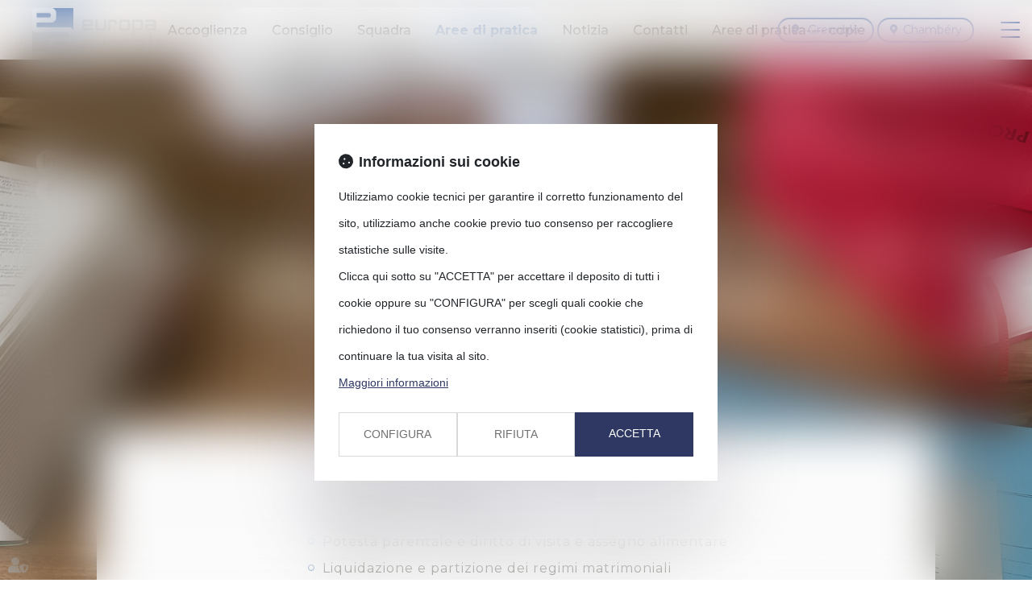

--- FILE ---
content_type: text/html; charset=UTF-8
request_url: https://it.europa-avocats.com/aree-di-pratica/diritto-della-famiglia-e-delle-persone.htm
body_size: 17810
content:
<!DOCTYPE html>
<html lang="it" xmlns:og="http://ogp.me/ns#" prefix="og: http://ogp.me/ns#">
  	<head>
	  	<base href="https://it.europa-avocats.com/">
	  	<title>Europa Avocats</title>
	  	<meta http-equiv="Content-Type" content="text/html;charset=UTF-8" />
		<meta http-equiv="X-UA-Compatible" content="IE=edge" /> <!-- Pour forcer le mode de compatibilité IE - temporaire -->
	  	<meta name="viewport" 	 		content="width=device-width, initial-scale=1.0, maximum-scale=1.0, user-scalable=no" />
		<meta name="description" 		content="" />
		<meta name="keywords" 			content="" />
		<meta name="author" 			content="EUROPA AVOCATS" />
		<meta name="robots" 			content="index,follow" />
		<meta name="rating" 	 		content="general" />
		<meta name="google" 			content="notranslate" />
		<meta name="twitter:card" 		content="summary_large_image">
        		<meta property="og:title" 		content="Europa Avocats" />
		<meta property="og:description" content="" />
		<meta property="og:url" 		content="https://it.europa-avocats.com/aree-di-pratica/diritto-della-famiglia-e-delle-persone.htm" />
		<meta property="og:type" 		content="website" />
		<meta property="og:locale" 		content="it_IT" />
		<meta property="og:site_name"	content="EUROPA AVOCATS" />
				<meta name="google-site-verification" content="Ab1a5TEmaWNLwQWeYM6_zh-OtLTmzGHUpnzoO7QRzEE" />
				<meta name="msvalidate.01" content="7B1A9CEF6875C10141F0349B037CE025" />
				<link rel="canonical" href="https://it.europa-avocats.com/aree-di-pratica/diritto-della-famiglia-e-delle-persone.htm" />
				<link rel="shortcut icon" href="https://it.europa-avocats.com/medias/org-93/site-7851/img/favicone.jpg" />
		<!-- CSS -->
		<link rel="stylesheet" type="text/css" href="//code.jquery.com/ui/1.10.2/themes/smoothness/jquery-ui.min.css" />
		<!-- Début css Bootstrap -->		<link href="https://maxcdn.bootstrapcdn.com/bootstrap/3.1.1/css/bootstrap.min.css" rel="stylesheet" integrity="sha384-7tY7Dc2Q8WQTKGz2Fa0vC4dWQo07N4mJjKvHfIGnxuC4vPqFGFQppd9b3NWpf18/" crossorigin="anonymous" />
		<!-- Fin css Bootstrap -->		<link rel="stylesheet" type="text/css" href="//static.azko.fr/css/font-awesome-4.7.0/css/font-awesome.min.css" />
				<link rel="stylesheet" type="text/css" href="//static.azko.fr/css/font-awesome-5.10.0/css/all.min.css" />
				<link rel="stylesheet" type="text/css" href="https://skins.azko.fr/_COMMUN/_COMMUN-CMS/commun.css?v=20251126-1500_20241014-103348" />
		<!-- <link rel="stylesheet" type="text/css" href="css/common.css?v=20251126-1500_20241014-103348" /> --> <!-- #1431 -->
		<!-- <link rel="stylesheet" type="text/css" href="css/flexbox.css?v=20251126-1500_20241014-103348" /> --> <!-- #1431 -->
		<link rel="stylesheet" type="text/css" href="https://js.fw.azko.fr/jquery/jquery.css?v=20251126-1500_20241014-103348" />
		<!-- Début fichier commun du SASS --><!-- Fin fichier commun du SASS --><!-- Début SECIBONLINEV2-COMMUN-SASS --><!-- Fin SECIBONLINEV2-COMMUN-SASS -->		<link rel="stylesheet" type="text/css" href="//skins.azko.fr/europa-avocats-refonte-2021/europa-avocats-refonte-2021.css?v=20251126-1500_20241014-103348" />
		<!-- DEBUT Google optimize - extrait anti clignotement -->
		<style>.async-hide { opacity: 0 !important} </style>
		<!-- FIN Google optimize - extrait anti clignotement --><!-- Gestion des lazy loading -->
		<script type="text/javascript">
			// Lazy loading des images : force le chargement des images "lazy" qui sont visibles dans le viewport, en les passant en "eager"
			document.addEventListener("DOMContentLoaded", () => {
				console.log("> DOMContentLoaded");
				const nWinH = window.innerHeight;
				const oLogs = { 'eager':[], 'lazy': [] };
				document.querySelectorAll("img").forEach(oImg => {
					if(oImg.getAttribute('loading') === 'lazy'){
						if (oImg.getBoundingClientRect().top < nWinH
                            && typeof oImg.checkVisibility === 'function'
                            && oImg.checkVisibility({ opacityProperty: true, visibilityProperty: true })
                        ) {
							oImg.setAttribute("loading", "eager");
						}
					}
					oLogs[oImg.getAttribute('loading') === 'lazy' ? 'lazy' : 'eager'].push(oImg.src);
				});
				console.log("> Lazy loading check :", oLogs);
			});
		</script>
		<!-- librairies jQuery de sdFW  -->
        <!--
		<script type="text/javascript" 				 src="https://js.fw.azko.fr/jquery/jquery-1.11.0.min.js?v=20251126-1500_20241014-103348"	></script>
		-->
        <script type="text/javascript"               src="https://code.jquery.com/jquery-1.11.0.min.js" integrity="sha256-spTpc4lvj4dOkKjrGokIrHkJgNA0xMS98Pw9N7ir9oI=" crossorigin="anonymous"></script>
		<!--
		<script type="text/javascript" async="async" src="https://js.fw.azko.fr/jquery/jquery.json-2.2.min.js?v=20251126-1500_20241014-103348"	></script>
		-->
		<script type="text/javascript" async="async" src="https://js.fw.azko.fr/jquery/jquery.sdnotify.js?v=20251126-1500_20241014-103348"     ></script>
		<!--
	    <script type="text/javascript" async="async" src="https://js.fw.azko.fr/jquery/jquery.ajaxprogress.min.js?v=20251126-1500_20241014-103348"	></script>
		<script type="text/javascript" async="async" src="https://js.fw.azko.fr/jquery/jquery.nanoscroller.min.js?v=20251126-1500_20241014-103348"	></script>
	    <script type="text/javascript" async="async" src="https://js.fw.azko.fr/jquery/jquery.ui.datepicker-fr.min.js?v=20251126-1500_20241014-103348"			></script>
		<script type="text/javascript" async="async" src="https://js.fw.azko.fr/jquery/jquery.carouFredSel-6.2.0-packed.js?v=20251126-1500_20241014-103348"></script>
	     -->
		<!-- jQuery-ui --><!-- on le charge qd meme "à l'ancienne" pour limiter les effets de bord le temps que le correctif issue #1228 et #1293 soit appliqué dans les contents JS -->
		<!-- <script type="text/javascript" src="//code.jquery.com/ui/1.10.2/jquery-ui.min.js" integrity="sha256-FgiaQnQazF/QCrF9qSvpRY6PACn9ZF8VnlgqfqD1LsE=" crossorigin="anonymous"></script> -->
		<script type="text/javascript">
			const oCmsFront = { };
			// Fonction de chargement différé de certains scripts JS après chargement de jQuery
			oCmsFront.loadScript = function(sName, sUrl, sIntegrityHash){
				const script = document.createElement('script');
				script.setAttribute("src", sUrl)
				if(sIntegrityHash != ''){
					script.setAttribute("integrity", sIntegrityHash)
					script.setAttribute("crossorigin", "anonymous")
				}
				script.onload = function(){
					// On déclenche un event custom lorsque la ressource en question est chargée.
					// Ecoutable via, par exemple : document.addEventListener('loadscript.gmap3', function(){ ... });
					console.log('> '+sName+' loaded after jquery | CUSTOM EVENT : "loadscript.' + sName + '" | LISTEN WITH : document.addEventListener(\'loadscript.' + sName + '\', function(){ ... });');
					const event = new CustomEvent('loadscript.' + sName);
					document.dispatchEvent(event);
				};
				document.head.appendChild(script);
			};
			// Chargement différé de certains scripts JS après chargement de jQuery
			$(window).load(function(){
				// Chargement différé de jquery-json et jquery-ui pour éviter erreurs JS UNCAUGHT si jquery pas encore chargé
                oCmsFront.loadScript('jquery-json','https://js.fw.azko.fr/jquery/jquery.json-2.2.min.js?v=20251126-1500_20241014-103348','');
                oCmsFront.loadScript('jquery-ui','//code.jquery.com/ui/1.10.2/jquery-ui.min.js','sha256-FgiaQnQazF/QCrF9qSvpRY6PACn9ZF8VnlgqfqD1LsE=');
                                oCmsFront.loadScript('jquery-select2','//cdnjs.cloudflare.com/ajax/libs/select2/4.0.4/js/select2.min.js','sha256-OphUEk5ASNjOp2E8I46x+Gb0d7K+2CNKX4YbY9skKts=');
                                oCmsFront.loadScript('gmap3', 'https://cdnjs.cloudflare.com/ajax/libs/gmap3/7.2.0/gmap3.min.js', 'sha512-MTgIRfLaj1GE5BFq9AhjY6MjHdg8YcHboj6gZzwYhMnfG8XzR0v75ZRI3kdnEIGF2Rrh+v4xfrz1MtrnZbJdhA==');
                				oCmsFront.loadScript('bootstrap', 'https://maxcdn.bootstrapcdn.com/bootstrap/3.1.1/js/bootstrap.min.js', 'sha384-oFMgcGzKX7GaHtF4hx14KbxdsGjyfHK6m1comHjI1FH6g4m6qYre+4cnZbwaYbHD');
				oCmsFront.loadScript('bootstrap-hover-dropdown', 'js/bootstrap-hover-dropdown/twitter-bootstrap-hover-dropdown.min.js', '');
		});
            			document.addEventListener('loadscript.jquery-select2', function(){
				oCmsFront.loadScript('jquery-select2-i18n-fr','https://cdnjs.cloudflare.com/ajax/libs/select2/4.0.4/js/i18n/fr.js','sha256-PWEhvg6LCeKcEKv89K7p8vQ84y+N0Gu/VI02mQeytKU=');
			});
            
		</script>
		<!-- librairies JS de sdFW  -->
        <script type="text/javascript" async="async" src="https://js.fw.azko.fr/main-framework.min.js?v=20251126-1500_20241014-103348"	></script>
        <!-- #2505 on passe tous les JS du framework dans main-framework(.min).js pour réduire le nombre de requêtes HTTP -->
        <!--
		<script type="text/javascript" async="async" src="https://js.fw.azko.fr/output.min.js?v=20251126-1500_20241014-103348"	></script>
		<script type="text/javascript" async="async" src="https://js.fw.azko.fr/std.min.js?v=20251126-1500_20241014-103348"	></script>
		<script type="text/javascript" async="async" src="https://js.fw.azko.fr/url.min.js?v=20251126-1500_20241014-103348"	></script>
		<script type="text/javascript" async="async" src="https://js.fw.azko.fr/i18n.min.js?v=20251126-1500_20241014-103348"	></script>
		<script type="text/javascript" async="async" src="https://js.fw.azko.fr/message.min.js?v=20251126-1500_20241014-103348"></script>
		<script type="text/javascript" async="async" src="https://js.fw.azko.fr/notice.js?v=20251126-1500_20241014-103348"></script>
		-->
		<!-- <script type="text/javascript" async="async" src="https://js.fw.azko.fr/popin.min.js?v=20251126-1500_20241014-103348"	></script> -->
		<!-- jQuery chosen
		<link rel="stylesheet" href="https://cdnjs.cloudflare.com/ajax/libs/chosen/1.8.2/chosen.css" integrity="sha256-BYW+WlDNS6xAmFEnAv5rvID8wNE7vh9i1LU6Qk4HJ3w=" crossorigin="anonymous" />
		<script src="https://cdnjs.cloudflare.com/ajax/libs/chosen/1.8.2/chosen.jquery.min.js" integrity="sha256-j9yXOqKOlGKkAerTz/6KCllekmWP3Kt3a7sBvMK8IGI=" crossorigin="anonymous"></script>
		-->
		<!-- jQuery select2 -->		<link rel="stylesheet" href="https://cdnjs.cloudflare.com/ajax/libs/select2/4.0.4/css/select2.min.css" integrity="sha256-xJOZHfpxLR/uhh1BwYFS5fhmOAdIRQaiOul5F/b7v3s=" crossorigin="anonymous" />
        
<!--		<script src="https://cdnjs.cloudflare.com/ajax/libs/select2/4.0.4/js/select2.min.js" integrity="sha256-OphUEk5ASNjOp2E8I46x+Gb0d7K+2CNKX4YbY9skKts=" crossorigin="anonymous"></script> -->
<!--		<script src="https://cdnjs.cloudflare.com/ajax/libs/select2/4.0.4/js/i18n/fr.js" integrity="sha256-PWEhvg6LCeKcEKv89K7p8vQ84y+N0Gu/VI02mQeytKU=" crossorigin="anonymous"></script> -->
		<!-- lightslider diaporama -->
		<!--
		<link rel="stylesheet" href="https://cdnjs.cloudflare.com/ajax/libs/lightslider/1.1.6/css/lightslider.min.css" integrity="sha256-ev+XS9lVA6/6vEe/p9pncQjsHB6g9UtAZYFLNViXxAA=" crossorigin="anonymous" />
		<script src="https://cdnjs.cloudflare.com/ajax/libs/lightslider/1.1.6/js/lightslider.min.js" integrity="sha256-nHmCK+HOPMPezzS3ky9VKznMWH4sW4keT8HrMaDNbYo=" crossorigin="anonymous"></script>
		-->
		<!-- slick diaporama -->		<link rel="stylesheet" href="https://cdnjs.cloudflare.com/ajax/libs/slick-carousel/1.9.0/slick.min.css" integrity="sha256-UK1EiopXIL+KVhfbFa8xrmAWPeBjMVdvYMYkTAEv/HI=" crossorigin="anonymous" />
		<link rel="stylesheet" href="https://cdnjs.cloudflare.com/ajax/libs/slick-carousel/1.9.0/slick-theme.min.css" integrity="sha256-4hqlsNP9KM6+2eA8VUT0kk4RsMRTeS7QGHIM+MZ5sLY=" crossorigin="anonymous" />
		<script src="https://cdnjs.cloudflare.com/ajax/libs/slick-carousel/1.9.0/slick.min.js" integrity="sha256-NXRS8qVcmZ3dOv3LziwznUHPegFhPZ1F/4inU7uC8h0=" crossorigin="anonymous"></script>
		<!-- Googlemaps -->
		<script type="text/javascript" src="https://maps.googleapis.com/maps/api/js?libraries=places&amp;key=AIzaSyC-QYahvLeHNT1z5Ia3AyZYrxhbFJvuNaA&amp;language=it"></script>
		<!--
		<script src="https://cdnjs.cloudflare.com/ajax/libs/gmap3/7.2.0/gmap3.min.js" integrity="sha512-MTgIRfLaj1GE5BFq9AhjY6MjHdg8YcHboj6gZzwYhMnfG8XzR0v75ZRI3kdnEIGF2Rrh+v4xfrz1MtrnZbJdhA==" crossorigin="anonymous" referrerpolicy="no-referrer"></script>
		-->
        		<script type="text/javascript">
			document.addEventListener('loadscript.gmap3', function(){
				if(typeof($.gmap3) !== "undefined"){
					$.gmap3({
						key: 'AIzaSyC-QYahvLeHNT1z5Ia3AyZYrxhbFJvuNaA'
					});
				}
			});
		</script>
        		<!--
		<script type="text/javascript" async="async" src="js/gmap3.js.minjs?v=20251126-1500_20241014-103348"	></script>
		-->
		<!-- Modules JS -->
		<script type="text/javascript"               src="js/main.js.minjs?v=20251126-1500_20241014-103348"	></script>
		<!-- <script type="text/javascript"               src="js/main.js?v=20251126-1500_20241014-103348"	></script> -->
		<script type="text/javascript" async="async" src="js/espaceprive.js.minjs?v=20251126-1500_20241014-103348"	></script>
		<!-- <script type="text/javascript" async="async" src="js/espaceprive.js?v=20251126-1500_20241014-103348"	></script> -->
		<script type="text/javascript" async="async" src="js/carte.js.minjs?v=20251126-1500_20241014-103348"	></script>
		        <script type="application/ld+json">
            {
    "@context": "https://schema.org",
    "@type": "LegalService",
    "serviceType": "Avocat",
    "name": "EUROPA AVOCATS",
    "url": "https://it.europa-avocats.com",
    "openingHours": "Mo-Fr 09:00-18:00",
    "sameAs": [
        "https://www.facebook.com/Europa-Avocats-371850446654488",
        "https://www.linkedin.com/company/europa-avocats/?originalSubdomain=fr"
    ],
    "address": {
        "@type": "PostalAddress",
        "addressLocality": "GRENOBLE",
        "postalCode": "38000",
        "streetAddress": "1 Place Firmin Gautier"
    },
    "telephone": "04 38 12 44 80 ",
    "geo": {
        "@type": "GeoCoordinates",
        "latitude": 45.190474799999997,
        "longitude": 5.7121551000000004
    }
}        </script>
				<script type="application/ld+json">
            {
    "@context": "https://schema.org",
    "@type": "BreadcrumbList",
    "itemListElement": [
        {
            "@type": "ListItem",
            "position": 1,
            "name": "Accoglienza",
            "item": "https://it.europa-avocats.com"
        },
        {
            "@type": "ListItem",
            "position": 2,
            "name": "Aree di pratica",
            "item": "https://it.europa-avocats.com/aree-di-pratica.htm"
        },
        {
            "@type": "ListItem",
            "position": 3,
            "name": "Diritto della famiglia e delle persone",
            "item": "https://it.europa-avocats.com/aree-di-pratica/diritto-della-famiglia-e-delle-persone.htm"
        }
    ]
}        </script>
		<!-- Twitter --><!-- Analytics -->
		<script type="text/javascript">
						var initGoogleAnalyticsTracker = function() {
				let b = document.getElementsByTagName('script')[0];
				let a = document.createElement('script');
				a.type='text/javascript'; a.async=true;
				a.src='https://www.googletagmanager.com/gtag/js?id=UA-68535994-43';
				b.parentNode.insertBefore(a, b);
				gtag('js', new Date());
				gtag('config', 'UA-68535994-43', { 'anonymize_ip': true });
			};
			window.dataLayer = window.dataLayer || [];
			function gtag(){dataLayer.push(arguments);}
					</script>
		<!-- GA4 -->
		<script type="text/javascript">
						var initGA4Tracker = function() { };
					</script>
		<!-- CONSENT AXEPTIO DEBUT --><!-- CONSENT AXEPTIO  FIN --><!-- CONSENT COOKIE YES DEBUT --><!-- CONSENT COOKIE YES  FIN --><!-- Google Tag Manager -->
        <script type="text/javascript">
			var initGoogleTagManagerTracker = function() {
		        			};
        </script>
			</head>
  	<body class=" bodysiteid_7851 bodypageid_135 pageDefaut ">
        
		<!-- Skin EUROPAS AVOCATS -->
<header>
	<a href="https://it.europa-avocats.com/" class="logo" title="EUROPA AVOCATS"><img src="//skins.azko.fr/europa-avocats-refonte-2021/img/logo-europa-color.png" /></a>
	<a href="https://it.europa-avocats.com/" class="logoAcc" title="EUROPA AVOCATS"><img src="//skins.azko.fr/europa-avocats-refonte-2021/img/logo-europa-blanc.png" /></a>
	<!-- MENU MIS EN AVANT EN HAUT CENTRER PAGE ACCUEIL-->
	<div class="content content_sousmenu contentid_535_1768729962696cad6a40176578196131 menuCenter"  >
    <div class="texte texte_sousmenu " data_class="2" >
                <div class="richtext " data_class="3" ></div>
        <a class="lien_sousmenu_startpage " data_class="1" href="" title=""></a>
                <ul  ><li class="menuBtnPage39  "><a class="" href="/"  title="Accoglienza"><span class="sous-menu-label">Accoglienza</span></a></li><li class="menuBtnPage43  "><a class="" href="consiglio.htm"  title="Consiglio"><span class="sous-menu-label">Consiglio</span></a></li><li class="menuBtnPage47  "><a class="" href="squadra.htm"  title="Squadra"><span class="sous-menu-label">Squadra</span></a></li><li class="menuBtnPage51  active"><a class="" href="aree-di-pratica.htm"  title="Aree di pratica"><span class="sous-menu-label">Aree di pratica</span></a><ul  ><li class="menuBtnPage95  "><a class="" href="aree-di-pratica/diritto-amministrativo.htm"  title="Diritto amministrativo"><span class="sous-menu-label">Diritto amministrativo</span></a></li><li class="menuBtnPage99  "><a class="" href="aree-di-pratica/diritto-delle-assicurazioni-e-della-previdenza.htm"  title="Diritto delle assicurazioni e della previdenza"><span class="sous-menu-label">Diritto delle assicurazioni e della previdenza</span></a></li><li class="menuBtnPage103  "><a class="" href="aree-di-pratica/diritto-bancario.htm"  title="Diritto bancario"><span class="sous-menu-label">Diritto bancario</span></a></li><li class="menuBtnPage107  "><a class="" href="aree-di-pratica/diritto-immobiliare-e-affitto.htm"  title="Diritto immobiliare e affitto"><span class="sous-menu-label">Diritto immobiliare e affitto</span></a></li><li class="menuBtnPage135  active"><a class="" href="aree-di-pratica/diritto-della-famiglia-e-delle-persone.htm"  title="Diritto della famiglia e delle persone"><span class="sous-menu-label">Diritto della famiglia e delle persone</span></a></li><li class="menuBtnPage139  "><a class="" href="aree-di-pratica/diritto-commerciale.htm"  title="Diritto commerciale"><span class="sous-menu-label">Diritto commerciale</span></a></li><li class="menuBtnPage143  "><a class="" href="aree-di-pratica/diritto-del-consumo.htm"  title="Diritto del consumo"><span class="sous-menu-label">Diritto del consumo</span></a></li><li class="menuBtnPage147  "><a class="" href="aree-di-pratica/diritto-delle-costruzioni.htm"  title="Diritto delle costruzioni"><span class="sous-menu-label">Diritto delle costruzioni</span></a></li><li class="menuBtnPage151  "><a class="" href="aree-di-pratica/diritto-dellesecuzione-pignoramento-sequestro-vendita-allasta.htm"  title="Diritto dell’esecuzione, pignoramento, sequestro, vendità all’asta"><span class="sous-menu-label">Diritto dell’esecuzione, pignoramento, sequestro, vendità all’asta</span></a></li><li class="menuBtnPage155  "><a class="" href="aree-di-pratica/diritto-penale-e-diritto-penale-degli-affari.htm"  title="Diritto penale e Diritto penale degli affari"><span class="sous-menu-label">Diritto penale e Diritto penale degli affari</span></a></li><li class="menuBtnPage159  "><a class="" href="aree-di-pratica/diritto-fallimentare.htm"  title="Diritto fallimentare"><span class="sous-menu-label">Diritto fallimentare</span></a></li><li class="menuBtnPage163  "><a class="" href="aree-di-pratica/diritto-della-protezione-e-della-previdenza-sociale.htm"  title="Diritto della protezione e della previdenza sociale"><span class="sous-menu-label">Diritto della protezione e della previdenza sociale</span></a></li><li class="menuBtnPage167  "><a class="" href="aree-di-pratica/diritto-della-responsabilita-e-del-risarcimento-dei-danni-corporali.htm"  title="Diritto della responsabilità e del risarcimento dei danni corporali"><span class="sous-menu-label">Diritto della responsabilità e del risarcimento dei danni corporali</span></a></li><li class="menuBtnPage171  "><a class="" href="aree-di-pratica/diritto-delle-societa.htm"  title="Diritto delle società"><span class="sous-menu-label">Diritto delle società</span></a></li><li class="menuBtnPage175  "><a class="" href="aree-di-pratica/diritto-del-lavoro.htm"  title="Diritto del lavoro"><span class="sous-menu-label">Diritto del lavoro</span></a></li></ul></li><li class="menuBtnPage59 hidden "><a class="" href="competenze.htm"  title="Competenze"><span class="sous-menu-label">Competenze</span></a></li><li class="menuBtnPage63  "><a class="" href="notizia.htm"  title="Notizia"><span class="sous-menu-label">Notizia</span></a></li><li class="menuBtnPage67 btnTop  "><a class="" href="contatti.htm"  title="Contatti"><span class="sous-menu-label">Contatti</span></a></li><li class="menuBtnPage325  "><a class="" href="aree-di-pratica-p325.htm"  title="Aree di pratica"><span class="sous-menu-label">Aree di pratica---- copie</span></a></li><li class="menuBtnPage71 hidden "><a class="" href="politica-sui-cookie.htm"  title="Politica sui cookie"><span class="sous-menu-label">Politica sui cookie</span></a></li><li class="menuBtnPage75 hidden "><a class="" href="privacy-policy.htm"  title="Privacy Policy"><span class="sous-menu-label">Privacy Policy</span></a></li><li class="menuBtnPage79 hidden "><a class="" href="informazioni-legali.htm"  title="Informazioni legali"><span class="sous-menu-label">Informazioni legali</span></a></li><li class="menuBtnPage83 hidden "><a class="" href="mappa-del-sito.htm"  title="Mappa del sito"><span class="sous-menu-label">Mappa del sito</span></a></li></ul>            </div>
            <div class="">
            
        </div>
        </div>
	<div class="rsMenu">
		<div class="services btnSizeZero servicesDefault">
			<ul class="menuServices menuV">
				<li class="localisation"><a href="https://goo.gl/maps/qsw8Wp2eXgjT2tSB8" target="_blank" title="Nous localiser" class="btnService_localisation"><span>Grenoble</span></a></li>
				<li class="localisation"><a href="https://goo.gl/maps/eFP4vsrpp3kfeRRRA" target="_blank" title="Nous localiser" class="btnService_localisation"><span>Chambéry</span></a></li>
			</ul>
		</div>
		<div class="Menu">
			<!-- Menu -->
			<nav class="navbar navbar-default" role="navigation">
				<div>
					<!-- Menu small-device -->
					<div class="navbar-header visible-xs hidden-sm">
						<button type="button" class="navbar-toggle" data-toggle="collapse" data-target="#mainMenu">
						<span class="sr-only">Ouvrir le menu</span>
						<span class="icon-bar"></span><span class="icon-bar"></span><span class="icon-bar"></span>
						</button>
						<a class="navbar-brand">Menu</a>
					</div>
					<!-- Menu large-device -->
					<div class="collapse navbar-collapse" id="mainMenu">
						<ul class="menu-principal niveau-0"><li class=" menuBtnPage39  "><a class="navigate " href="/"  title="Accoglienza">Accoglienza</a><a class="clickable " href="/"  onclick="return false;" title="Accoglienza">Accoglienza</a><a class="non-clickable " href="/"  onclick="return false;" title="Accoglienza">Accoglienza</a></li><li class=" menuBtnPage43  "><a class="navigate " href="consiglio.htm"  title="Consiglio">Consiglio</a><a class="clickable " href="consiglio.htm"  onclick="return false;" title="Consiglio">Consiglio</a><a class="non-clickable " href="consiglio.htm"  onclick="return false;" title="Consiglio">Consiglio</a></li><li class=" menuBtnPage47  "><a class="navigate " href="squadra.htm"  title="Squadra">Squadra</a><a class="clickable " href="squadra.htm"  onclick="return false;" title="Squadra">Squadra</a><a class="non-clickable " href="squadra.htm"  onclick="return false;" title="Squadra">Squadra</a></li><li class="has-submenu menuBtnPage51  active"><a class="navigate " href="aree-di-pratica.htm"  title="Aree di pratica">Aree di pratica</a><a class="clickable " href="aree-di-pratica.htm"  onclick="return false;" title="Aree di pratica">Aree di pratica</a><a class="non-clickable " href="aree-di-pratica.htm"  onclick="return false;" title="Aree di pratica">Aree di pratica</a><ul class="menu-dropdown niveau-1"><li class=" menuBtnPage95  "><a class="navigate " href="aree-di-pratica/diritto-amministrativo.htm"  title="Diritto amministrativo">Diritto amministrativo</a><a class="clickable " href="aree-di-pratica/diritto-amministrativo.htm"  onclick="return false;" title="Diritto amministrativo">Diritto amministrativo</a><a class="non-clickable " href="aree-di-pratica/diritto-amministrativo.htm"  onclick="return false;" title="Diritto amministrativo">Diritto amministrativo</a></li><li class=" menuBtnPage99  "><a class="navigate " href="aree-di-pratica/diritto-delle-assicurazioni-e-della-previdenza.htm"  title="Diritto delle assicurazioni e della previdenza">Diritto delle assicurazioni e della previdenza</a><a class="clickable " href="aree-di-pratica/diritto-delle-assicurazioni-e-della-previdenza.htm"  onclick="return false;" title="Diritto delle assicurazioni e della previdenza">Diritto delle assicurazioni e della previdenza</a><a class="non-clickable " href="aree-di-pratica/diritto-delle-assicurazioni-e-della-previdenza.htm"  onclick="return false;" title="Diritto delle assicurazioni e della previdenza">Diritto delle assicurazioni e della previdenza</a></li><li class=" menuBtnPage103  "><a class="navigate " href="aree-di-pratica/diritto-bancario.htm"  title="Diritto bancario">Diritto bancario</a><a class="clickable " href="aree-di-pratica/diritto-bancario.htm"  onclick="return false;" title="Diritto bancario">Diritto bancario</a><a class="non-clickable " href="aree-di-pratica/diritto-bancario.htm"  onclick="return false;" title="Diritto bancario">Diritto bancario</a></li><li class=" menuBtnPage107  "><a class="navigate " href="aree-di-pratica/diritto-immobiliare-e-affitto.htm"  title="Diritto immobiliare e affitto">Diritto immobiliare e affitto</a><a class="clickable " href="aree-di-pratica/diritto-immobiliare-e-affitto.htm"  onclick="return false;" title="Diritto immobiliare e affitto">Diritto immobiliare e affitto</a><a class="non-clickable " href="aree-di-pratica/diritto-immobiliare-e-affitto.htm"  onclick="return false;" title="Diritto immobiliare e affitto">Diritto immobiliare e affitto</a></li><li class=" menuBtnPage135  active"><a class="navigate " href="aree-di-pratica/diritto-della-famiglia-e-delle-persone.htm"  title="Diritto della famiglia e delle persone">Diritto della famiglia e delle persone</a><a class="clickable " href="aree-di-pratica/diritto-della-famiglia-e-delle-persone.htm"  onclick="return false;" title="Diritto della famiglia e delle persone">Diritto della famiglia e delle persone</a><a class="non-clickable " href="aree-di-pratica/diritto-della-famiglia-e-delle-persone.htm"  onclick="return false;" title="Diritto della famiglia e delle persone">Diritto della famiglia e delle persone</a></li><li class=" menuBtnPage139  "><a class="navigate " href="aree-di-pratica/diritto-commerciale.htm"  title="Diritto commerciale">Diritto commerciale</a><a class="clickable " href="aree-di-pratica/diritto-commerciale.htm"  onclick="return false;" title="Diritto commerciale">Diritto commerciale</a><a class="non-clickable " href="aree-di-pratica/diritto-commerciale.htm"  onclick="return false;" title="Diritto commerciale">Diritto commerciale</a></li><li class=" menuBtnPage143  "><a class="navigate " href="aree-di-pratica/diritto-del-consumo.htm"  title="Diritto del consumo">Diritto del consumo</a><a class="clickable " href="aree-di-pratica/diritto-del-consumo.htm"  onclick="return false;" title="Diritto del consumo">Diritto del consumo</a><a class="non-clickable " href="aree-di-pratica/diritto-del-consumo.htm"  onclick="return false;" title="Diritto del consumo">Diritto del consumo</a></li><li class=" menuBtnPage147  "><a class="navigate " href="aree-di-pratica/diritto-delle-costruzioni.htm"  title="Diritto delle costruzioni">Diritto delle costruzioni</a><a class="clickable " href="aree-di-pratica/diritto-delle-costruzioni.htm"  onclick="return false;" title="Diritto delle costruzioni">Diritto delle costruzioni</a><a class="non-clickable " href="aree-di-pratica/diritto-delle-costruzioni.htm"  onclick="return false;" title="Diritto delle costruzioni">Diritto delle costruzioni</a></li><li class=" menuBtnPage151  "><a class="navigate " href="aree-di-pratica/diritto-dellesecuzione-pignoramento-sequestro-vendita-allasta.htm"  title="Diritto dell’esecuzione, pignoramento, sequestro, vendità all’asta">Diritto dell’esecuzione, pignoramento, sequestro, vendità all’asta</a><a class="clickable " href="aree-di-pratica/diritto-dellesecuzione-pignoramento-sequestro-vendita-allasta.htm"  onclick="return false;" title="Diritto dell’esecuzione, pignoramento, sequestro, vendità all’asta">Diritto dell’esecuzione, pignoramento, sequestro, vendità all’asta</a><a class="non-clickable " href="aree-di-pratica/diritto-dellesecuzione-pignoramento-sequestro-vendita-allasta.htm"  onclick="return false;" title="Diritto dell’esecuzione, pignoramento, sequestro, vendità all’asta">Diritto dell’esecuzione, pignoramento, sequestro, vendità all’asta</a></li><li class=" menuBtnPage155  "><a class="navigate " href="aree-di-pratica/diritto-penale-e-diritto-penale-degli-affari.htm"  title="Diritto penale e Diritto penale degli affari">Diritto penale e Diritto penale degli affari</a><a class="clickable " href="aree-di-pratica/diritto-penale-e-diritto-penale-degli-affari.htm"  onclick="return false;" title="Diritto penale e Diritto penale degli affari">Diritto penale e Diritto penale degli affari</a><a class="non-clickable " href="aree-di-pratica/diritto-penale-e-diritto-penale-degli-affari.htm"  onclick="return false;" title="Diritto penale e Diritto penale degli affari">Diritto penale e Diritto penale degli affari</a></li><li class=" menuBtnPage159  "><a class="navigate " href="aree-di-pratica/diritto-fallimentare.htm"  title="Diritto fallimentare">Diritto fallimentare</a><a class="clickable " href="aree-di-pratica/diritto-fallimentare.htm"  onclick="return false;" title="Diritto fallimentare">Diritto fallimentare</a><a class="non-clickable " href="aree-di-pratica/diritto-fallimentare.htm"  onclick="return false;" title="Diritto fallimentare">Diritto fallimentare</a></li><li class=" menuBtnPage163  "><a class="navigate " href="aree-di-pratica/diritto-della-protezione-e-della-previdenza-sociale.htm"  title="Diritto della protezione e della previdenza sociale">Diritto della protezione e della previdenza sociale</a><a class="clickable " href="aree-di-pratica/diritto-della-protezione-e-della-previdenza-sociale.htm"  onclick="return false;" title="Diritto della protezione e della previdenza sociale">Diritto della protezione e della previdenza sociale</a><a class="non-clickable " href="aree-di-pratica/diritto-della-protezione-e-della-previdenza-sociale.htm"  onclick="return false;" title="Diritto della protezione e della previdenza sociale">Diritto della protezione e della previdenza sociale</a></li><li class=" menuBtnPage167  "><a class="navigate " href="aree-di-pratica/diritto-della-responsabilita-e-del-risarcimento-dei-danni-corporali.htm"  title="Diritto della responsabilità e del risarcimento dei danni corporali">Diritto della responsabilità e del risarcimento dei danni corporali</a><a class="clickable " href="aree-di-pratica/diritto-della-responsabilita-e-del-risarcimento-dei-danni-corporali.htm"  onclick="return false;" title="Diritto della responsabilità e del risarcimento dei danni corporali">Diritto della responsabilità e del risarcimento dei danni corporali</a><a class="non-clickable " href="aree-di-pratica/diritto-della-responsabilita-e-del-risarcimento-dei-danni-corporali.htm"  onclick="return false;" title="Diritto della responsabilità e del risarcimento dei danni corporali">Diritto della responsabilità e del risarcimento dei danni corporali</a></li><li class=" menuBtnPage171  "><a class="navigate " href="aree-di-pratica/diritto-delle-societa.htm"  title="Diritto delle società">Diritto delle società</a><a class="clickable " href="aree-di-pratica/diritto-delle-societa.htm"  onclick="return false;" title="Diritto delle società">Diritto delle società</a><a class="non-clickable " href="aree-di-pratica/diritto-delle-societa.htm"  onclick="return false;" title="Diritto delle società">Diritto delle società</a></li><li class=" menuBtnPage175  "><a class="navigate " href="aree-di-pratica/diritto-del-lavoro.htm"  title="Diritto del lavoro">Diritto del lavoro</a><a class="clickable " href="aree-di-pratica/diritto-del-lavoro.htm"  onclick="return false;" title="Diritto del lavoro">Diritto del lavoro</a><a class="non-clickable " href="aree-di-pratica/diritto-del-lavoro.htm"  onclick="return false;" title="Diritto del lavoro">Diritto del lavoro</a></li></ul></li><li class=" menuBtnPage59 hidden "><a class="navigate " href="competenze.htm"  title="Competenze">Competenze</a><a class="clickable " href="competenze.htm"  onclick="return false;" title="Competenze">Competenze</a><a class="non-clickable " href="competenze.htm"  onclick="return false;" title="Competenze">Competenze</a></li><li class=" menuBtnPage63  "><a class="navigate " href="notizia.htm"  title="Notizia">Notizia</a><a class="clickable " href="notizia.htm"  onclick="return false;" title="Notizia">Notizia</a><a class="non-clickable " href="notizia.htm"  onclick="return false;" title="Notizia">Notizia</a></li><li class=" menuBtnPage67 btnTop  "><a class="navigate " href="contatti.htm"  title="Contatti">Contatti</a><a class="clickable " href="contatti.htm"  onclick="return false;" title="Contatti">Contatti</a><a class="non-clickable " href="contatti.htm"  onclick="return false;" title="Contatti">Contatti</a></li><li class=" menuBtnPage325  "><a class="navigate " href="aree-di-pratica-p325.htm"  title="Aree di pratica">Aree di pratica---- copie</a><a class="clickable " href="aree-di-pratica-p325.htm"  onclick="return false;" title="Aree di pratica">Aree di pratica---- copie</a><a class="non-clickable " href="aree-di-pratica-p325.htm"  onclick="return false;" title="Aree di pratica">Aree di pratica---- copie</a></li><li class=" menuBtnPage71 hidden "><a class="navigate " href="politica-sui-cookie.htm"  title="Politica sui cookie">Politica sui cookie</a><a class="clickable " href="politica-sui-cookie.htm"  onclick="return false;" title="Politica sui cookie">Politica sui cookie</a><a class="non-clickable " href="politica-sui-cookie.htm"  onclick="return false;" title="Politica sui cookie">Politica sui cookie</a></li><li class=" menuBtnPage75 hidden "><a class="navigate " href="privacy-policy.htm"  title="Privacy Policy">Privacy Policy</a><a class="clickable " href="privacy-policy.htm"  onclick="return false;" title="Privacy Policy">Privacy Policy</a><a class="non-clickable " href="privacy-policy.htm"  onclick="return false;" title="Privacy Policy">Privacy Policy</a></li><li class=" menuBtnPage79 hidden "><a class="navigate " href="informazioni-legali.htm"  title="Informazioni legali">Informazioni legali</a><a class="clickable " href="informazioni-legali.htm"  onclick="return false;" title="Informazioni legali">Informazioni legali</a><a class="non-clickable " href="informazioni-legali.htm"  onclick="return false;" title="Informazioni legali">Informazioni legali</a></li><li class=" menuBtnPage83 hidden "><a class="navigate " href="mappa-del-sito.htm"  title="Mappa del sito">Mappa del sito</a><a class="clickable " href="mappa-del-sito.htm"  onclick="return false;" title="Mappa del sito">Mappa del sito</a><a class="non-clickable " href="mappa-del-sito.htm"  onclick="return false;" title="Mappa del sito">Mappa del sito</a></li></ul>						<!-- EMPLACEMENT RS
							fb twitter Linkedin
						-->
					</div>
				</div>
			</nav>
			<!-- fin menu -->
		</div>
	</div>
</header>
<!-- btn Reseaux sociaux -->
<div class="RS btnSizeZero">
	<ul class="menuSocial menu3">
		<li class="linkedin"><a href="https://www.linkedin.com/company/europa-avocats/?originalSubdomain=fr/" title="linkedin" target="_blank" class="btn_linkedin"><span>linkedin</span></a></li>
		<!-- <li class="twitter"><a href="https://twitter.com/agenceazko" title="twitter" target="_blank" class="btn_twitter"><span>twitter</span></a></li> -->
		<li class="facebook"><a href="https://www.facebook.com/Europa-Avocats-371850446654488" title="facebook" target="_blank" class="btn_facebook"><span>facebook</span></a></li>
	</ul>
	<div class="contentItems contentRS">
		<p class=" DisplayTab itemRs">Suivez-nous</p>
		<p class=" itemRs  rs_linkedin ">Linkedin</p>
		<!-- <p class=" itemRs  rs_twitter ">twitter</p> -->
		<p class=" itemRs  rs_facebook ">facebook</p>
	</div>
</div>
<!--  Btn Services -->
<div class="services btnSizeZero">
	<div class="contentService contentItems  ">
		<p class="DisplayTab texteTitre texteServices itemService">Nous localiser</p>
		<p class="serv_localisation texteServices itemService" >Nous localiser</p>
	</div>
	<ul class="menuServices menuV">
		<li class="localisation padding__top--xs">
			<a href="https://goo.gl/maps/qsw8Wp2eXgjT2tSB8" target="_blank" title="Nous localiser" class="btnService_localisation">Grenoble</a>
			<a href="https://goo.gl/maps/eFP4vsrpp3kfeRRRA" target="_blank" title="Nous localiser" class="btnService_localisation">Chambéry</a> 
		</li>
	</ul>
</div>
<!--  Btn Langues -->
<div class="langues ">
	<ul class="menuLangues ">
		<li class="fr btnActif"><a href="https://www.europa-avocats.com" title="Fr" class="btn_fr"><span>Fr</span></a></li>
		<li class="en"><a href="https://en.europa-avocats.com" title="En" class="btn_en"><span>En</span></a></li>
		<li class="it"><a href="https://it.europa-avocats.com" title="It" class="btn_it"><span>It</span></a></li>
	</ul>
</div>
<!-- DIAPO PAGE FICHE AVOCAT -->
<div class="content content_diaporama_v2 contentid_543_1768729962696cad6a411e4067697374 diapoPageFIcheAvocat" style="max-width: 100%; margin: auto;" >
    <div class="texte diaporama_v2 " data_class="1">
                <div class="richtext " data_class="2"></div>
        <div id="diaporama_543_1768729962696cad6a411e4067697374" class="diaporama_v2">
                        <div id="slickSlider_543_1768729962696cad6a411e4067697374" data-contentId="543" class="slickSlider">
                                <div class="item-to-filter item-to-filter_diapo-543_1768729962696cad6a411e4067697374  " data-filter="">
                                            <img loading="lazy" data-lazy="medias/org-93/site-7851/img/europa-avocats-diapo-61644ccd66fbf.jpg" data-index-img="0" class="pull-left img-responsive diaporamaItemImg indexImg" alt="Diaporama" title=""/>
                                        </div>
                            </div>
        </div>
    </div>
    <!-- popin diaporama -->
    <div id="diaporama_popin543_1768729962696cad6a411e4067697374" style="display:none;">
        <div id="diaporama_slider_543_1768729962696cad6a411e4067697374" class="carousel slide">
            <div class="carousel-inner">
                                <div class="item  active">
                                        <img loading="lazy" src="medias/org-93/site-7851/img/europa-avocats-diapo-61644ccd66fbf.jpg" class="pull-left img-responsive diaporamaItemImg" alt="Diaporama" title=""/>
                                    </div>
                
            </div>
            <!-- Controls -->
            <a class="carousel-control right" href="#diaporama_slider_543_1768729962696cad6a411e4067697374" data-slide="next"></a>
            <a class="carousel-control left" href="#diaporama_slider_543_1768729962696cad6a411e4067697374" data-slide="prev"></a>
        </div>
    </div>
        <script type="text/javascript">
    var $slickHTML_543      = $("div[data-contentId=543].slickSlider").html();
    var $sSlickSettings_543 =
            {
                
                'arrows': false,
                'autoplay': true,
                'autoplaySpeed': 3000,
                'centerMode': false,
                'centerPadding': '50px',
                'cssEase': 'ease',
                'dots': true,
                'fade': false,
                'infinite': true,
                'lazyLoad': 'ondemand',
                'pauseOnDotsHover': false,
                'pauseOnFocus': false,
                'pauseOnHover': true,
                
                'slidesToShow': 1,
                'slidesToScroll': 1,
                
                'speed': 300,
                'vertical': false,
                'responsive': [
                    
                ]
                
            };
    $(document).ready(function () {
        // Initialisation de slick
        $("div[data-contentId=543].slickSlider").not('.slick-initialized').slick($sSlickSettings_543);
    });
</script>    
    <script type="text/javascript">
        // Variable qui permet de détecter si on efffectue un glissement avec la souris ou le doigt
        var diaporamaSwipeEnCours = false;
        $(document).ready(function () {
            
            /**
             * Calcule automatiquement la hauteur de l'iframe
             */
            var calcHeight = function (iframeElement) {
                var the_height       = iframeElement.contentWindow.document.body.scrollHeight;
                iframeElement.height = the_height;
            };
            /**
             * Fonction de chargement de l'iFrame demandée :
             * Après un éventuel délai pnDelay, chargement de l'iFrame à partir de l'url pré-définie dans l'attribut "data-url" de l'iFrame
             * Le chargement se fait uniquement s'il n'a pas déjà été fait, donc la fonction peut-être appelée de manière "préventive"
             *
             * @param sIFrameElementId  l'id de iFrame à charger
             * @param pnDelay           le délai (en ms) avant le chargement (optionnel, 0 par défaut, sert surtout à simuler des temps de chargement longs en tests)
             */
            var loadIFrame = function (sIFrameElementId, pnDelay) {
                if (!$(sIFrameElementId).is("iframe")) {
                    return false;
                }
                var nDelay = (typeof pnDelay !== typeof undefined) ? pnDelay : 0;
                var sSrcAttr = $(sIFrameElementId).attr('src');
                if (typeof sSrcAttr === typeof undefined || sSrcAttr === false) {
                    console.warn("[543_1768729962696cad6a411e4067697374] " + sIFrameElementId + " va être chargé avec la source " + $(sIFrameElementId).attr('data-url') + " dans " + nDelay + " ms.");
                    setTimeout(function () {
                        $(sIFrameElementId).attr('src', $(sIFrameElementId).attr('data-url'));
                    }, nDelay);
                }
                return true;
            };
            /**
             * Charge les nIFrameSlidesToLoad prochains slides d'iframe à partir du slide nCurrentSlide (pour un total de nTotalSlide)
             * @param nIFrameSlidesToLoad
             * @param nCurrentSlide
             * @param nTotalSlide
             * @param pbIncludeCurrentSlide     optionnel : charger également le slide currentSlide (default = false)
             * @param pnDelay                   optionnel : le délai (en ms) avant le chargement de chaque slide d'iframe (optionnel, 0 par défaut, sert surtout à simuler des temps de chargement longs en tests)
             */
            var loadNextIFrameSlides = function (nIFrameSlidesToLoad, nCurrentSlide, nTotalSlide, pbIncludeCurrentSlide, pnDelay) {
                var bIncludeCurrentSlide = (typeof pbIncludeCurrentSlide !== typeof undefined) ? pbIncludeCurrentSlide : false;
                for (var i = 0; i <= nIFrameSlidesToLoad; i++) {
                    if (i === 0 && !bIncludeCurrentSlide) {
                        continue;
                    }
                    loadIFrame('#pageiFrame_' + ((nCurrentSlide + i) % nTotalSlide), pnDelay);
                }
            };
            /* SLICK carousel */
            /* https://github.com/kenwheeler/slick/ */
            /*var $slickHTML = $("#slickSlider_543_1768729962696cad6a411e4067697374").html();*/
            var $status = $('.pagingInfo_543_1768729962696cad6a411e4067697374');
            $("#slickSlider_543_1768729962696cad6a411e4067697374").on('init reInit afterChange', function (event, slick, currentSlide) {
                if (typeof currentSlide !== typeof undefined) {
                    // Si on arrive sur une slide où l'iframe n'est pas chargée, on la charge immédiatement
                    loadIFrame('#pageiFrame_' + currentSlide, 0);
                    // On charge ensuite les deux slides d'iframe suivantes
                    loadNextIFrameSlides(2, currentSlide, slick.slideCount, false, 500);
                }
                //currentSlide is undefined on init -- set it to 0 in this case (currentSlide is 0 based)
                if (slick.slideCount > 0) {
                    var i = (currentSlide ? currentSlide : 0) + 1;
                    $status.text(i + '/' + slick.slideCount);
                } else {
                    $status.text('0/0');
                }
            });
            $("#slickSlider_543_1768729962696cad6a411e4067697374").on('beforeChange', function (event, slick, currentSlide, nextSlide) {
                // Chargement des deux prochains slides d'iframe :
                loadNextIFrameSlides(2, currentSlide, slick.slideCount, false, 0);
            });
            $('.pageiFrame').each(function () {
                $(this).on('load', function () {
                    // Bizarrement avec $(this).attr('id') on a des retours undefined dans certains cas
                    calcHeight(this);
                });
            });
            // Chargement initial : deux premières slides
            loadNextIFrameSlides(1, 0, +Infinity, true, 0);
            filtreDiapo = function (sDiaporamaId) {
                $("#slickSlider_" + sDiaporamaId).slick('unslick');
                $('#slickSlider_' + sDiaporamaId).html(eval("$slickHTML_" + sDiaporamaId));
                $('.contentFrm_diaporama_filtre_' + sDiaporamaId).each(function (indexFiltre, selectFiltre) {
                    // Si filtre de type input radio, on prend sa valeur si cochée, sinon on prend la valeur du select.
                    var sFiltreKey = $(selectFiltre).is("input[type='radio']") ? ($(selectFiltre).prop('checked') === true ? $(selectFiltre).val() : '') : $(selectFiltre).val();
                    $('.item-to-filter_diapo-' + sDiaporamaId).each(function () {
                        if (!$(this).hasClass(sFiltreKey)) {
                            $(this).remove();
                        }
                    });
                });
                $('#slickSlider_' + sDiaporamaId).attr("class", "slickSlider");
                $("#slickSlider_" + sDiaporamaId).slick(eval("$sSlickSettings_" + sDiaporamaId));
            };
            resetDiaporamaFiltres = function (sDiaporamaId) {
                $('#slickSlider_' + sDiaporamaId)
                    .slick('unslick')
                    .html(eval("$slickHTML_" + sDiaporamaId))
                    .attr("class", "slickSlider")
                    .slick(eval("$sSlickSettings_" + sDiaporamaId))
                ;
                $('select.contentFrm_diaporama_filtre_' + sDiaporamaId).each(function () {
                    $(this).val(''); // reset du select
                });
                $('input.contentFrm_diaporama_filtre_' + sDiaporamaId).each(function () {
                    $(this).prop('checked', false); // reset des boutons radios
                });
            }
        });
    </script>
</div>
<!-- template "page" -->
<div class="pagedefaut page pagestandard pageid_135">
		<div class="headerContents">
		<div class="container">
			<div class="content content_diaporama_v2 contentid_551_1768729962696cad6a3a9c6325452605 " style="max-width: 100%; margin: auto;" >
    <div class="texte diaporama_v2 " data_class="1">
                <div class="richtext " data_class="2"></div>
        <div id="diaporama_551_1768729962696cad6a3a9c6325452605" class="diaporama_v2">
                        <div id="slickSlider_551_1768729962696cad6a3a9c6325452605" data-contentId="551" class="slickSlider">
                                <div class="item-to-filter item-to-filter_diapo-551_1768729962696cad6a3a9c6325452605  " data-filter="">
                                            <img loading="lazy" data-lazy="medias/org-93/site-7851/img/europa-avocats-comptences-61644bb75f1a5.jpg" data-index-img="0" class="pull-left img-responsive diaporamaItemImg indexImg" alt="Diaporama" title="Diritto di famiglia e personale"/>
                                            <div class="diaporamaItemTexte"><h1>Diritto della famiglia e delle persone</h1>
<a class="btnAncre" href="/diritto-della-famiglia-e-delle-persone.htm#read">Saperne di pi&ugrave;</a></div>
                                    </div>
                            </div>
        </div>
    </div>
    <!-- popin diaporama -->
    <div id="diaporama_popin551_1768729962696cad6a3a9c6325452605" style="display:none;">
        <div id="diaporama_slider_551_1768729962696cad6a3a9c6325452605" class="carousel slide">
            <div class="carousel-inner">
                                <div class="item  active">
                                        <img loading="lazy" src="medias/org-93/site-7851/img/europa-avocats-comptences-61644bb75f1a5.jpg" class="pull-left img-responsive diaporamaItemImg" alt="Diaporama" title=""/>
                                        <div class="diaporamaItemTexte"><h1>Diritto della famiglia e delle persone</h1>
<a class="btnAncre" href="/diritto-della-famiglia-e-delle-persone.htm#read">Saperne di pi&ugrave;</a></div>
                                    </div>
                
            </div>
            <!-- Controls -->
            <a class="carousel-control right" href="#diaporama_slider_551_1768729962696cad6a3a9c6325452605" data-slide="next"></a>
            <a class="carousel-control left" href="#diaporama_slider_551_1768729962696cad6a3a9c6325452605" data-slide="prev"></a>
        </div>
    </div>
        <script type="text/javascript">
    var $slickHTML_551      = $("div[data-contentId=551].slickSlider").html();
    var $sSlickSettings_551 =
            {
                
                'arrows': false,
                'autoplay': true,
                'autoplaySpeed': 3000,
                'centerMode': false,
                'centerPadding': '50px',
                'cssEase': 'ease',
                'dots': true,
                'fade': false,
                'infinite': true,
                'lazyLoad': 'ondemand',
                'pauseOnDotsHover': false,
                'pauseOnFocus': false,
                'pauseOnHover': true,
                
                'slidesToShow': 1,
                'slidesToScroll': 1,
                
                'speed': 300,
                'vertical': false,
                'responsive': [
                    
                ]
                
            };
    $(document).ready(function () {
        // Initialisation de slick
        $("div[data-contentId=551].slickSlider").not('.slick-initialized').slick($sSlickSettings_551);
    });
</script>    
    <script type="text/javascript">
        // Variable qui permet de détecter si on efffectue un glissement avec la souris ou le doigt
        var diaporamaSwipeEnCours = false;
        $(document).ready(function () {
            
            /**
             * Calcule automatiquement la hauteur de l'iframe
             */
            var calcHeight = function (iframeElement) {
                var the_height       = iframeElement.contentWindow.document.body.scrollHeight;
                iframeElement.height = the_height;
            };
            /**
             * Fonction de chargement de l'iFrame demandée :
             * Après un éventuel délai pnDelay, chargement de l'iFrame à partir de l'url pré-définie dans l'attribut "data-url" de l'iFrame
             * Le chargement se fait uniquement s'il n'a pas déjà été fait, donc la fonction peut-être appelée de manière "préventive"
             *
             * @param sIFrameElementId  l'id de iFrame à charger
             * @param pnDelay           le délai (en ms) avant le chargement (optionnel, 0 par défaut, sert surtout à simuler des temps de chargement longs en tests)
             */
            var loadIFrame = function (sIFrameElementId, pnDelay) {
                if (!$(sIFrameElementId).is("iframe")) {
                    return false;
                }
                var nDelay = (typeof pnDelay !== typeof undefined) ? pnDelay : 0;
                var sSrcAttr = $(sIFrameElementId).attr('src');
                if (typeof sSrcAttr === typeof undefined || sSrcAttr === false) {
                    console.warn("[551_1768729962696cad6a3a9c6325452605] " + sIFrameElementId + " va être chargé avec la source " + $(sIFrameElementId).attr('data-url') + " dans " + nDelay + " ms.");
                    setTimeout(function () {
                        $(sIFrameElementId).attr('src', $(sIFrameElementId).attr('data-url'));
                    }, nDelay);
                }
                return true;
            };
            /**
             * Charge les nIFrameSlidesToLoad prochains slides d'iframe à partir du slide nCurrentSlide (pour un total de nTotalSlide)
             * @param nIFrameSlidesToLoad
             * @param nCurrentSlide
             * @param nTotalSlide
             * @param pbIncludeCurrentSlide     optionnel : charger également le slide currentSlide (default = false)
             * @param pnDelay                   optionnel : le délai (en ms) avant le chargement de chaque slide d'iframe (optionnel, 0 par défaut, sert surtout à simuler des temps de chargement longs en tests)
             */
            var loadNextIFrameSlides = function (nIFrameSlidesToLoad, nCurrentSlide, nTotalSlide, pbIncludeCurrentSlide, pnDelay) {
                var bIncludeCurrentSlide = (typeof pbIncludeCurrentSlide !== typeof undefined) ? pbIncludeCurrentSlide : false;
                for (var i = 0; i <= nIFrameSlidesToLoad; i++) {
                    if (i === 0 && !bIncludeCurrentSlide) {
                        continue;
                    }
                    loadIFrame('#pageiFrame_' + ((nCurrentSlide + i) % nTotalSlide), pnDelay);
                }
            };
            /* SLICK carousel */
            /* https://github.com/kenwheeler/slick/ */
            /*var $slickHTML = $("#slickSlider_551_1768729962696cad6a3a9c6325452605").html();*/
            var $status = $('.pagingInfo_551_1768729962696cad6a3a9c6325452605');
            $("#slickSlider_551_1768729962696cad6a3a9c6325452605").on('init reInit afterChange', function (event, slick, currentSlide) {
                if (typeof currentSlide !== typeof undefined) {
                    // Si on arrive sur une slide où l'iframe n'est pas chargée, on la charge immédiatement
                    loadIFrame('#pageiFrame_' + currentSlide, 0);
                    // On charge ensuite les deux slides d'iframe suivantes
                    loadNextIFrameSlides(2, currentSlide, slick.slideCount, false, 500);
                }
                //currentSlide is undefined on init -- set it to 0 in this case (currentSlide is 0 based)
                if (slick.slideCount > 0) {
                    var i = (currentSlide ? currentSlide : 0) + 1;
                    $status.text(i + '/' + slick.slideCount);
                } else {
                    $status.text('0/0');
                }
            });
            $("#slickSlider_551_1768729962696cad6a3a9c6325452605").on('beforeChange', function (event, slick, currentSlide, nextSlide) {
                // Chargement des deux prochains slides d'iframe :
                loadNextIFrameSlides(2, currentSlide, slick.slideCount, false, 0);
            });
            $('.pageiFrame').each(function () {
                $(this).on('load', function () {
                    // Bizarrement avec $(this).attr('id') on a des retours undefined dans certains cas
                    calcHeight(this);
                });
            });
            // Chargement initial : deux premières slides
            loadNextIFrameSlides(1, 0, +Infinity, true, 0);
            filtreDiapo = function (sDiaporamaId) {
                $("#slickSlider_" + sDiaporamaId).slick('unslick');
                $('#slickSlider_' + sDiaporamaId).html(eval("$slickHTML_" + sDiaporamaId));
                $('.contentFrm_diaporama_filtre_' + sDiaporamaId).each(function (indexFiltre, selectFiltre) {
                    // Si filtre de type input radio, on prend sa valeur si cochée, sinon on prend la valeur du select.
                    var sFiltreKey = $(selectFiltre).is("input[type='radio']") ? ($(selectFiltre).prop('checked') === true ? $(selectFiltre).val() : '') : $(selectFiltre).val();
                    $('.item-to-filter_diapo-' + sDiaporamaId).each(function () {
                        if (!$(this).hasClass(sFiltreKey)) {
                            $(this).remove();
                        }
                    });
                });
                $('#slickSlider_' + sDiaporamaId).attr("class", "slickSlider");
                $("#slickSlider_" + sDiaporamaId).slick(eval("$sSlickSettings_" + sDiaporamaId));
            };
            resetDiaporamaFiltres = function (sDiaporamaId) {
                $('#slickSlider_' + sDiaporamaId)
                    .slick('unslick')
                    .html(eval("$slickHTML_" + sDiaporamaId))
                    .attr("class", "slickSlider")
                    .slick(eval("$sSlickSettings_" + sDiaporamaId))
                ;
                $('select.contentFrm_diaporama_filtre_' + sDiaporamaId).each(function () {
                    $(this).val(''); // reset du select
                });
                $('input.contentFrm_diaporama_filtre_' + sDiaporamaId).each(function () {
                    $(this).prop('checked', false); // reset des boutons radios
                });
            }
        });
    </script>
</div>
		</div>
	</div>
		<div class="container filAriane">
		<div class="filArianeContent">
			<span class="filArianeLabel">Sei qui :</span>
			<ol class="breadcrumb">
								<li><a href="aree-di-pratica.htm">Aree di pratica</a></li>
								<li><a href="aree-di-pratica/diritto-della-famiglia-e-delle-persone.htm">Diritto della famiglia e delle persone</a></li>
							</ol>
		</div>
	</div>
	<div class="pageContents mainContents container">
    
		<div class="mainPage">
		    
    		    
    		    
    		<section class="sectionid_555 Contenu animated animateMefadeInUp fadeInUp" >
    <div class="sectionContainer " data_class="1">
        <div class="content content_image contentid_515 ancre" >
	<div class="texte image " data_class="1">
		        
        <div class="richtext " data_class="2"><a id="read" name="read"></a></div>
        
        
	</div>
</div>
<div class="content content_image contentid_563 " >
	<div class="texte image " data_class="1">
		        
        <div class="richtext " data_class="2"><ul>
	<li>Matrimonio e divorzio</li>
	<li>Concubinato e separazione</li>
	<li>Potest&agrave; parentale e diritto di visita e assegno alimentare</li>
	<li>Liquidazione e partizione dei regimi matrimoniali</li>
	<li>Salguardia, curatella e tutela</li>
	<li>Successione</li>
	<li>Cambiamento di nome e di cognome</li>
	<li>Assistenza educative</li>
	<li>Audizione di bambini</li>
</ul>
<a class="btn-color-primary" href="/aree-di-pratica.htm">Ritorno</a><br />
<a class="btn-color-primary" href="/contatti.htm">Contatti</a></div>
        
        
	</div>
</div>
    </div>
</section>
<!-- fin de section --><section class="sectionid_519 fondLogo" >
    <div class="sectionContainer " data_class="1">
        <div class="content content_image contentid_523 logo" >
	<div class="texte image " data_class="1">
		            <img loading="lazy" src="medias/org-93/site-7851/img/logo-fond-61644c4912757.png" alt="" title="" class="img-responsive " data_class="3" />
                    
        <div class="richtext " data_class="2"></div>
        
        
	</div>
</div>
    </div>
</section>
<!-- fin de section automatique -->
		</div>
	</div>
</div>
<footer>
	<div class="infoUrgences">
		<div class="titreUrgences">
			URGENCES PÉNALES
		</div>
		(GARDE À VUE, PRÉSENTATION PARQUET / JUGE D'INSTRUCTION)<br />
		Merci de contacter Maître BERTHET en dehors des horaires d'ouverture du secrétariat au 07.83.45.68.80 (*)<br />
		<div class="etoileUrgences">
			(*) Tout appel ne relevant pas d'une urgence pénale ne sera pas traité.
		</div>
	</div>
	<div class="footer1">
		<div class="adresse adresse1">
			<a href="https://goo.gl/maps/qsw8Wp2eXgjT2tSB8" target="_blank" title="Ouvrir dans Gmaps">
				<ul>
					<li class="footerNom">EUROPA AVOCATS<span class="displayControl"> |&nbsp;</span></li>
					<li class="adresseRue">1 Place Firmin Gautier <span class="displayControl">,&nbsp;</span></li>
					<li class="adresseVille">38000 GRENOBLE</li>
				</ul>
			</a>
		</div>
		<div class="adresse adresse2">
			<a href="https://goo.gl/maps/eFP4vsrpp3kfeRRRA" target="_blank" title="Ouvrir dans Gmaps">
				<ul>
					<li class="footerNom">SELARL inter-barreaux<span class="displayControl"> |&nbsp;</span></li>
					<li class="adresseRue">1 rue général Ferrié <span class="displayControl">,&nbsp;</span></li>
					<li class="adresseVille">73000 CHAMBÉRY</li>
				</ul>
			</a>
		</div>
		<div class="footRS">
						<ul class="menuSocial socialFoot">
		    		    <li class="facebook"><a href="https://www.facebook.com/Europa-Avocats-371850446654488" title="facebook" target="_blank" class="btn_facebook"></a></li>
		    		    <li class="linkedin"><a href="https://www.linkedin.com/company/europa-avocats/?originalSubdomain=fr" title="linkedin" target="_blank" class="btn_linkedin"></a></li>
		    		</ul>
		</div>
	</div>
	<div class="footer2">
		<div class="menuFooter">
						<ul>
								<li class="footmenuBtnPage39  "><a href="/"  title="Accoglienza">Accoglienza</a></li>
								<li class="footmenuBtnPage43  "><a href="consiglio.htm"  title="Consiglio">Consiglio</a></li>
								<li class="footmenuBtnPage47  "><a href="squadra.htm"  title="Squadra">Squadra</a></li>
								<li class="footmenuBtnPage51  "><a href="aree-di-pratica.htm"  title="Aree di pratica">Aree di pratica</a></li>
								<li class="footmenuBtnPage59 hidden "><a href="competenze.htm"  title="Competenze">Competenze</a></li>
								<li class="footmenuBtnPage63  "><a href="notizia.htm"  title="Notizia">Notizia</a></li>
								<li class="footmenuBtnPage67 btnTop  "><a href="contatti.htm"  title="Contatti">Contatti</a></li>
								<li class="footmenuBtnPage325  "><a href="aree-di-pratica-p325.htm"  title="Aree di pratica">Aree di pratica---- copie</a></li>
								<li class="footmenuBtnPage71 hidden "><a href="politica-sui-cookie.htm"  title="Politica sui cookie">Politica sui cookie</a></li>
								<li class="footmenuBtnPage75 hidden "><a href="privacy-policy.htm"  title="Privacy Policy">Privacy Policy</a></li>
								<li class="footmenuBtnPage79 hidden "><a href="informazioni-legali.htm"  title="Informazioni legali">Informazioni legali</a></li>
								<li class="footmenuBtnPage83 hidden "><a href="mappa-del-sito.htm"  title="Mappa del sito">Mappa del sito</a></li>
								<li class="footmenuBtnArticles"><a href="articles"  title="Articles">Articles</a></li>
							</ul>
		</div>
		<div class="azko">
			<a href="https://www.azko.fr/" class="signature" target="_blank" title="AZKO - Visibilité pour professions juridiques">Septeo Digital &amp; Services &copy; 2021</a>
		</div>
	</div>
	<script>
		/**** Multilangue *****/
var theLanguage = $('html').attr('lang');
if (theLanguage =="en"){
     $('.en').addClass("btnActif");
     $('.fr').removeClass("btnActif");
     $('.it').removeClass("btnActif");
     $(".services .texteServices").text("Locate us");
      $(".RS .DisplayTab").text("Follow us");
$('body').addClass("en");
  
}
if (theLanguage =="it"){
     
     $('.it').addClass("btnActif");
     $('.fr').removeClass("btnActif");
     $('.en').removeClass("btnActif");
     $(".services .texteServices").text("Trovaci");
     $(".RS .DisplayTab").text("Seguici");
     $('body').addClass("it");
}
	</script>
</footer>
				<div id="bandeauCookies-v2" class="bandeauCookies"  style="display: none;">
			<div class="container-flex">
				<div class="bandeauCookies__main">
					<span class="bandeauCookies__titre bandeauCookies__titre--information">Informazioni sui cookie</span>
										<div class="bandeauCookies__message">
						Utilizziamo cookie tecnici per garantire il corretto funzionamento del sito, utilizziamo anche cookie previo tuo consenso per raccogliere statistiche sulle visite.<br/>Clicca qui sotto su "ACCETTA" per accettare il deposito di tutti i cookie oppure su "CONFIGURA" per scegli quali cookie che richiedono il tuo consenso verranno inseriti (cookie statistici), prima di continuare la tua visita al sito.<br/>
						<a class="cookiesMoreInfo" onclick="oMain.oBandeauCookies.displayConf(); return false;" title="Maggiori informazioni">Maggiori informazioni</a>
					</div>
					<div class="bandeauCookies__mainBtns">
						<a class="bandeauCookies__btn" onclick="oMain.oBandeauCookies.displayConf(); return false;" title="Configura i cookie">CONFIGURA</a>
						<a class="bandeauCookies__btn" onclick="oMain.oBandeauCookies.acceptAll(false); return false;" title="Rifiuta tutti i cookie">RIFIUTA</a>
						<a class="bandeauCookies__btn focus" onclick="oMain.oBandeauCookies.acceptAll(true); return false;" title="Accetare tutti i cookie">ACCETTA</a>
					</div>
									</div>
			</div>
						<div class="container-flex bandeauCookieDialogBox" id="bandeauCookieDialogBoxContainer-v2">
                <div id="bandeauCookieDialogBox-v2">
                    <form id="frmCookieConsent">
                        <div class="bandeauCookies__settings">
                            <div class="bandeauCookies__consent">
                                <span class="bandeauCookies__titre bandeauCookies__titre--gestion">Gestione dei cookie</span>
                                <div class="bandeauCookies__infosConsent infos">
                                    I cookie sono file di testo memorizzati dal tuo browser e utilizzati per scopi statistici o per il funzionamento di determinati moduli di identificazione, ad esempio.<br/>Questi file non sono pericolosi per il tuo dispositivo e non vengono utilizzati per raccogliere dati personali.<br/>Questo sito utilizza cookie di identificazione, autenticazione o bilanciamento del carico che non richiedono consenso preventivo e cookie di analisi della misurazione dell'audience che richiedono il tuo consenso in applicazione dei testi in materia di protezione dei dati personali.<br/>Puoi configurare l'impostazione di questi cookie utilizzando le impostazioni di seguito.<br/>Ti informiamo che in caso di blocco di tali cookie alcune funzionalità del sito potrebbero non essere disponibili.                                </div>
                                <div class="bandeauCookies__analytics">
                                    <span class="bandeauCookies__titre bandeauCookies__titre--analytics">Google Analytics</span>
                                    <div class="bandeauCookies__analyticsSwitch">
                                        <input type="checkbox" class="bandeauCookies__switchHiddenCheckBox" id="frmCookieConsentAnalytics" name="frmCookieConsentAnalytics" value="1">
                                        <label class="bandeauCookies__switchBtn" for="frmCookieConsentAnalytics"></label>
                                    </div>
                                    <div class="bandeauCookies__infosAnalytics">
                                        Google Analytics è uno strumento di misurazione dell'audience.<br/>I cookie inseriti da questo servizio vengono utilizzati per raccogliere statistiche anonime sulle visite al fine di misurare, ad esempio, il numero di visitatori e le pagine visualizzate.<br/>Questi dati consentono in particolare per monitorare la popolarità del sito, per rilevare eventuali problemi di navigazione, per migliorarne l'ergonomia e quindi l'esperienza dell'utente.                                    </div>
                                </div>
                                <div class="bandeauCookies__saveAllSettings">
                                    <a class="bandeauCookies__btn focus" onclick="oMain.oBandeauCookies.saveConf(); return false;" title="Accetare tutti i cookie">SALVARE  LE IMPOSTAZIONI</a>
                                </div>
                            </div>
                        </div>
                    </form>
                </div>
			</div>
					</div>
		<div id="bandeauCookieBtn" class="bandeauCookieBtn-v2">
			<a onclick="oMain.oBandeauCookies.displayConf();" title="Configura i cookie"></a>
		</div>
				<div class="bandeauIE toggleIE">
			<div class="texte">
				<strong>{ BANDEAU_IE_TITRE }</strong>
				<br />
				<br />
				{ BANDEAU_IE_TEXTE }				<div class="closeIE">OK</div>
			</div>
		</div>
		<script type="text/javascript">
			$(document).ready(function(){
				setTimeout(function(){
					if(oStd.isMSIE() && (sessionStorage.getItem('bandeauMsieClosed')) !== '1'){
						$('.bandeauIE').addClass("visible");
					}
				}, 1000 );
				$('.closeIE').click(function(){
					$('.bandeauIE').fadeOut();
					sessionStorage.setItem('bandeauMsieClosed', '1');
				});
			});
		</script>
		<!-- pleasewait -->
        <div id="pleasewait">
            <div id="pleasewait_progress">
                <div id="pleasewait_progressbar"></div>
            </div>
        </div>
		<!-- JS oGlobal -->
        <script type="text/javascript">
            oGlobal = { };
            oGlobal.sJsVersion = '20251126-1500';
            oGlobal.sSiteJsVersion = '_20241014-103348';
            oGlobal.sLg = 'it';
            oGlobal.oI18nTexts = {"it":{"ACCES_PMR":"Accesso per persone con mobilit\u00e0 ridotta","ANIMAUX_ACCEPTES":"Animali ammessi","ANNONCES_IMMO_LIBELLE_RETOUR":"Torna indietro","ANNUAIRE_CONTACT":"Contatto","ANNUAIRE_CONTACTER":"Contatta","ANNUAIRE_TYPE_ADMINISTRATIF_FEMININ":"Funzione di gruppo","ANNUAIRE_TYPE_ADMINISTRATIF_MASCULIN":"Funzione di gruppo","ANNUAIRE_TYPE_ADMINISTRATIF_PLURIEL":"Funzione di gruppo","ANNUAIRE_TYPE_APPRENTI_FEMININ":"Apprendista","ANNUAIRE_TYPE_APPRENTI_MASCULIN":"Apprendista","ANNUAIRE_TYPE_APPRENTI_PLURIEL":"Apprendisti","ANNUAIRE_TYPE_ARCHIVISTE_FEMININ":"Archivista","ANNUAIRE_TYPE_ARCHIVISTE_MASCULIN":"Archivista","ANNUAIRE_TYPE_ARCHIVISTE_PLURIEL":"Archivisti","ANNUAIRE_TYPE_ASSISTANT_DIRECTION_FEMININ":"Assistente esecutivo","ANNUAIRE_TYPE_ASSISTANT_DIRECTION_MASCULIN":"Assistente esecutivo","ANNUAIRE_TYPE_ASSISTANT_DIRECTION_PLURIEL":"Assistenti esecutivi","ANNUAIRE_TYPE_ASSISTANT_INFORMATIQUE_FEMININ":"Assistente informatico","ANNUAIRE_TYPE_ASSISTANT_INFORMATIQUE_MASCULIN":"Assistente informatico","ANNUAIRE_TYPE_ASSISTANT_INFORMATIQUE_PLURIEL":"Maghi informatici","ANNUAIRE_TYPE_ASSOCIE_FEMININ":"Socio","ANNUAIRE_TYPE_ASSOCIE_MASCULIN":"Associato","ANNUAIRE_TYPE_ASSOCIE_PLURIEL":"Associati","ANNUAIRE_TYPE_AUTRE_FEMININ":"Altra","ANNUAIRE_TYPE_AUTRE_MASCULIN":"Altro","ANNUAIRE_TYPE_AUTRE_PLURIEL":"Altri","ANNUAIRE_TYPE_AVOCAT_ASSOCIE_FEMININ":"Avvocata associata","ANNUAIRE_TYPE_AVOCAT_ASSOCIE_MASCULIN":"Avvocato associato","ANNUAIRE_TYPE_AVOCAT_ASSOCIE_PLURIEL":"Avvocati associati","ANNUAIRE_TYPE_AVOCAT_COLLABORATEUR_FEMININ":"Avvocata collaboratrice","ANNUAIRE_TYPE_AVOCAT_COLLABORATEUR_MASCULIN":"Avvocato collaboratore","ANNUAIRE_TYPE_AVOCAT_COLLABORATEUR_PLURIEL":"Avvocati collaboratori","ANNUAIRE_TYPE_AVOCAT_FEMININ":"Avvocata","ANNUAIRE_TYPE_AVOCAT_FONDATEUR_FEMININ":"Avvocato fondatore","ANNUAIRE_TYPE_AVOCAT_FONDATEUR_MASCULIN":"Avvocato fondatore","ANNUAIRE_TYPE_AVOCAT_FONDATEUR_PLURIEL":"Avvocati fondatori","ANNUAIRE_TYPE_AVOCAT_MASCULIN":"Avvocato","ANNUAIRE_TYPE_AVOCAT_PLURIEL":"Avvocati","ANNUAIRE_TYPE_CLERC_ASSISTANT_FEMININ":"Assistente d'ufficio","ANNUAIRE_TYPE_CLERC_ASSISTANT_MASCULIN":"Assistente del chierico","ANNUAIRE_TYPE_CLERC_ASSISTANT_PLURIEL":"Assistenti del chierico","ANNUAIRE_TYPE_CLERC_FORMALITE_PREALABLE_FEMININ":"Collaboratrice alle formalit\u00e0 preliminari","ANNUAIRE_TYPE_CLERC_FORMALITE_PREALABLE_MASCULIN":"Collaboratore alle formalit\u00e0 preliminari","ANNUAIRE_TYPE_CLERC_FORMALITE_PREALABLE_PLURIEL":"Collaboratori alle formalit\u00e0 preliminari","ANNUAIRE_TYPE_CLERC_NOTAIRE_FEMININ":"Collaboratrice notarile","ANNUAIRE_TYPE_CLERC_NOTAIRE_MASCULIN":"Collaboratore notarile","ANNUAIRE_TYPE_CLERC_NOTAIRE_PLURIEL":"Collaboratori notarili","ANNUAIRE_TYPE_CLERC_PRINCIPAL_FEMININ":"Collaboratrice principale notarile","ANNUAIRE_TYPE_CLERC_PRINCIPAL_MASCULIN":"Collaboratore principale notarile","ANNUAIRE_TYPE_CLERC_PRINCIPAL_PLURIEL":"Collaboratori principali notarili","ANNUAIRE_TYPE_COLLABORATEUR_FEMININ":"Collaboratore","ANNUAIRE_TYPE_COLLABORATEUR_MASCULIN":"Collaboratore","ANNUAIRE_TYPE_COLLABORATEUR_PLURIEL":"Collaboratori","ANNUAIRE_TYPE_COMPTABLE_AIDE_FEMININ":"Assistente contabilit\u00e0","ANNUAIRE_TYPE_COMPTABLE_AIDE_MASCULIN":"Assistente contabilit\u00e0","ANNUAIRE_TYPE_COMPTABLE_AIDE_PLURIEL":"Assistenti contabili","ANNUAIRE_TYPE_FORMALISTE_FEMININ":"formalistico","ANNUAIRE_TYPE_FORMALISTE_MASCULIN":"formalistico","ANNUAIRE_TYPE_FORMALISTE_PLURIEL":"formalisti","ANNUAIRE_TYPE_JURISTE_MASCULIN":"Addetto ufficio legale","ANNUAIRE_TYPE_JURISTE_PLURIEL":"Addetti uffici legali","ANNUAIRE_TYPE_NOTAIRE_ASSISTANT_FEMININ":"Assistente Notaio","ANNUAIRE_TYPE_NOTAIRE_ASSISTANT_MASCULIN":"Assistente Notaio","ANNUAIRE_TYPE_NOTAIRE_ASSISTANT_PLURIEL":"Assistenti notarili","ANNUAIRE_TYPE_NOTAIRE_DIPLOME_FEMININ":"Notaia diplomata","ANNUAIRE_TYPE_NOTAIRE_DIPLOME_MASCULIN":"Notaio diplomato","ANNUAIRE_TYPE_NOTAIRE_DIPLOME_PLURIEL":"Notai diplomati","ANNUAIRE_TYPE_NOTAIRE_SALARIE_FEMININ":"Notaia stipendiata","ANNUAIRE_TYPE_NOTAIRE_SALARIE_MASCULIN":"Notaio stipendiato","ANNUAIRE_TYPE_NOTAIRE_SALARIE_PLURIEL":"Notai stipendiati","ANNUAIRE_TYPE_PRESIDENT_FEMININ":"Presidente","ANNUAIRE_TYPE_PRESIDENT_MASCULIN":"Presidente","ANNUAIRE_TYPE_PRESIDENT_PLURIEL":"Presidenti","ANNUAIRE_TYPE_RESPONSABLE_FEMININ":"Responsabile","ANNUAIRE_TYPE_RESPONSABLE_MASCULIN":"Responsabile","ANNUAIRE_TYPE_RESPONSABLE_PLURIEL":"Responsabili","ANNUAIRE_TYPE_STAGIAIRE_FEMININ":"Stagista","ANNUAIRE_TYPE_STAGIAIRE_MASCULIN":"Stagista","ANNUAIRE_TYPE_STAGIAIRE_PLURIEL":"Stagisti","ANNUAIRE_TYPE_STANDARDISTE_FEMININ":"centralinista","ANNUAIRE_TYPE_STANDARDISTE_MASCULIN":"centralinista","ANNUAIRE_TYPE_STANDARDISTE_PLURIEL":"Operatori","ASTERISQUE_CHAMPS_OBLIGATOIRES":"I campi contrassegnati con un asterisco sono obbligatori.","BANDEAU_COOKIES_CONFIGURER":"CONFIGURA","BANDEAU_COOKIES_CONFIGURER_TITLE":"Configura i cookie","BANDEAU_COOKIES_DETAILS":"I cookie sono file di testo memorizzati dal tuo browser e utilizzati per scopi statistici o per il funzionamento di determinati moduli di identificazione, ad esempio.<br\/>Questi file non sono pericolosi per il tuo dispositivo e non vengono utilizzati per raccogliere dati personali.<br\/>Questo sito utilizza cookie di identificazione, autenticazione o bilanciamento del carico che non richiedono consenso preventivo e cookie di analisi della misurazione dell'audience che richiedono il tuo consenso in applicazione dei testi in materia di protezione dei dati personali.<br\/>Puoi configurare l'impostazione di questi cookie utilizzando le impostazioni di seguito.<br\/>Ti informiamo che in caso di blocco di tali cookie alcune funzionalit\u00e0 del sito potrebbero non essere disponibili.","BANDEAU_COOKIES_MESSAGE":"Utilizziamo cookie tecnici per garantire il corretto funzionamento del sito, utilizziamo anche cookie previo tuo consenso per raccogliere statistiche sulle visite.<br\/>Clicca qui sotto su \"ACCETTA\" per accettare il deposito di tutti i cookie oppure su \"CONFIGURA\" per scegli quali cookie che richiedono il tuo consenso verranno inseriti (cookie statistici), prima di continuare la tua visita al sito.","BANDEAU_COOKIES_MOINS_INFO":"Meno informazioni","BANDEAU_COOKIES_OK":"ACCETTA","BANDEAU_COOKIES_OK_TITLE":"Accetare tutti i cookie","BANDEAU_COOKIES_PLUS_INFO":"Maggiori informazioni","BANDEAU_COOKIES_REFUSER":"RIFIUTA","BANDEAU_COOKIES_REFUSER_TITLE":"Rifiuta tutti i cookie","BANDEAU_COOKIES_TITRE":"Informazioni sui cookie","BOUILLOIRE":"Bollitore","BRANCHEMENT_ELECTRIQUE":"Collegamento elettrico","CAMPING_CAR":"Camper","CANAPE":"Divano","CANAPE_CONVERTIBLE":"Divano trasformabile","CAPTCHA_MESSAGE":"Si prega di inserire i caratteri di fronte","CARAVANE":"Caravan","CLIMATISATION":"Aria condizionata","CODE_DE_VERIFICATION":"Codice di verifica","COIN_REPAS":"Zona pranzo","CUISINE":"Cucina","CUISINE_EQUIPEE":"Cucina attrezzata","DIALBOX_COOKIES_ENREGISTRER":"SALVARE  LE IMPOSTAZIONI","DIALBOX_COOKIES_TEXTE_ANALYTICS":"Google Analytics \u00e8 uno strumento di misurazione dell'audience.<br\/>I cookie inseriti da questo servizio vengono utilizzati per raccogliere statistiche anonime sulle visite al fine di misurare, ad esempio, il numero di visitatori e le pagine visualizzate.<br\/>Questi dati consentono in particolare per monitorare la popolarit\u00e0 del sito, per rilevare eventuali problemi di navigazione, per migliorarne l'ergonomia e quindi l'esperienza dell'utente.","DIALBOX_COOKIES_TITLE":"Gestione dei cookie","DIALBOX_COOKIES_TOUT_ACCEPTER":"ACCETTA TUTTO","DIALBOX_COOKIES_TOUT_REFUSER":"RIFIUTA TUTTO","EAU":"Acqua","EMPLACEMENT_OMBRAGE":"Piazzola ombreggiata","ENVOYER":"mandare","ERREUR_404_ARTICLE_OUTDATED":"Questo articolo non \u00e8 pi\u00f9 disponibile","EXTERIEUR":"Fuori","FICHIER_JOINT":"Allegati","GENERAL":"Generale","HISTORIQUE":"Storico","JACUZZI":"Idromassaggio","LINGE_DE_BAIN_FOURNI":"Biancheria da bagno fornita","LINGE_DE_LIT_FOURNI":"Biancheria da letto fornita","LIRE_LA_SUITE":"Leggi di pi\u00f9","MACHINE_A_CAFE":"Macchina da caff\u00e8","MENTION_LEGALE_FACTURE":"In conformit\u00e0 con la legge, si precisa che in caso di ritardato pagamento, saranno dovuti interessi di mora pari al triplo degli interessi legali vigenti. I professionisti sono inoltre tenuti a versare un'indennit\u00e0 forfettaria di recupero di un importo minimo di 40 euro.","MICRO-ONDES":"Microonde","NOMBRES_DE_COUCHAGES":"Numero di posti barca","NOMBRES_DE_PERSONNES":"Numero di persone","OBLIGATOIRE":"Obbligatorio","PARKING":"Parcheggio","PIECES":"Monete","PUBLIE_LE":"pubblicato su","REFRIGERATEUR":"Frigorifero","RETOUR":"Torna indietro","RGPD_PROTECTION_DONNEES_PERSONELLES":"Protezione dei dati personali","RGPD_UTILISATION_DES_DONNEES":"Uso dei dati","RGPD_VALIDER_ENVOI":"Per convalidare l'invio di questo modulo, \u00e8 necessario leggere le informazioni sotto:","SALLE_DE_BAIN":"Stanza da bagno","SALON":"Soggiorno","SANITAIRE_A_PROXIMITE":"Servizi igienici nelle vicinanze","SECHE_SERVIETTE":"Scaldasalviette","SOURCE":"Fonte","STRUCTURED_DATA_HOTEL_DESC":"Prenota la tua camera d'albergo al {ORG_NOM} a {ORG_VILLE}.","TABLES_ET_CHAISES":"Tavoli e sedie","TELEVISION":"Televisione","TENTE":"Tenda","TERRASSE":"Terrazza","TERRASSE_COUVERTE":"Terrazza coperta","TYPE_EMPLACEMENT":"Tipo di posizione","VOIR_LE_DETAIL":"Scopri di pi\u00f9","VOIR_TOUTES_LES_ACTUS":"Vedi tutte le notizie","VOUS_ETES_ICI":"Sei qui","WC_SEPARE":"WC separato"}};
			oGlobal.bSmoothAnchors = true;
        </script>
				<script type="application/javascript" src="//skins.azko.fr/europa-avocats-refonte-2021/europa-avocats-refonte-2021.js?v=20251126-1500_20241014-103348"></script>
				<script type="text/javascript">
			$(document).ready(function() {
    var nth_child_rs = $('.menuSocial li').length;
    if(nth_child_rs > 1){
        $('.menuSocial li a').hover(function() {
            var saveClassRs = this.className.split(' ')[0];
            saveClassRs = saveClassRs.substring(saveClassRs.indexOf("_") + 1);  
            $('.itemRs').removeClass('DisplayTab');
            $('.rs_'+saveClassRs).addClass('DisplayTab');
        });
    }else{
        $('.contentRS p').addClass('DisplayTab');
    }
  
    $('.menuSocial').mouseleave(function(){
        $('.contentRS p').removeClass('DisplayTab');
        $('div.contentRS > p:first').addClass('DisplayTab');
    });
  
      var click_a_dropdown = $('li.menuCarrefour a.non-clickable');
      var menu = $('#mainMenu');
      var menu_padding = parseInt(menu.css("paddingLeft"));
   
      // MENU 
      $('.navbar-toggle').click(function() {
          $('li.menuCarrefour').removeClass('openMenu')
          $('li.menuCarrefour .menu-dropdown').removeClass('openMenu')
          $(this).toggleClass('openMenu');
          $('#mainMenu').toggleClass('openMenu');
          $('body').toggleClass('dark');
      });
      $(document).on('click', function (e) {
          if ($(e.target).closest(".Menu").length === 0) {
              $('li.menuCarrefour').removeClass('openMenu')
              $('li.menuCarrefour .menu-dropdown').removeClass('openMenu')
              $('.navbar-toggle').removeClass('openMenu');
              $('#mainMenu').removeClass('openMenu');
              $('body').removeClass('dark');
          }
      });
      click_a_dropdown.click(function(){
          $(this).parent().siblings().children('.menu-dropdown').remove('openMenu');
          $(this).parent().siblings().remove('openMenu');
          $(this).parent().children('.menu-dropdown').toggleClass('openMenu');
          $(this).parent().toggleClass('openMenu');
          for(var i=1; i<5; i++){
              var targetMenu = $(".menu-dropdown.niveau-"+i+">li>a");
              var targetMenuOpen = $(".menu-dropdown.niveau-"+i+">li.openMenu>a");
              if(targetMenu.parent().hasClass("openMenu")){
                  targetMenuOpen.css({marginLeft : i*menu_padding+"px"});
              }else{
                  targetMenu.css({marginLeft : "0px"});
              }
          }
      });
  
      for(var k=2; k<6; k++){
          var targetMenu2 = $(".menu-dropdown.niveau-"+k);
          var count_li = targetMenu2.parent().prevAll().length;
          var count_heigh = 0;
          for(var j=1; j<=count_li; j++){
              count_heigh += targetMenu2.parent().prevAll().outerHeight(true);
              console.log(count_heigh);
          }
          $(".menu-dropdown.niveau-"+k).css({top : "-"+count_heigh+"px"});
      }
  
   });
  
  var classToAnimate = [];
  classToAnimate[1] = ".animateMefadeInLeft";
  classToAnimate[2] = ".animateMefadeInUp";
  classToAnimate[3] = ".animateMefadeInRight";
  classToAnimate[4] = ".animateMefadeInUp";
  classToAnimate[5] = ".animateMefadeInUp";
  var effectClass = [];
  effectClass[1] = 'animated fadeInLeft';
  effectClass[2] = 'animated fadeInUp';
  effectClass[3] = 'animated fadeInRight';
  effectClass[4] = 'animated fadeInUp';
  effectClass[5] = 'animated fadeInUp';
  
  /************* FIN de la définition des variables - ************/
  /************* NE PAS MODIFIER LA SUITE ************************/
  
  classToAnimate.forEach(function (item, index, array) {
      $(item).removeClass(effectClass[index]).css("visibility", "hidden");
      console.log(item + " est caché");
  });
  classToAnimate.forEach(function (item, index, array) {
      doAninmation(item, effectClass[index]);
      console.log(item, effectClass[index]);
  });
  
  function doAninmation(classToAnimate, effectClass) {
  
      $(classToAnimate).each(function () {
          $(this).removeClass(effectClass).css("visibility", "hidden");
          console.log(classToAnimate + " is hidden");
      });
  
      $(document).ready(function () {
          $(classToAnimate).each(function () {
              $(this).removeClass(effectClass).css("visibility", "hidden");
          });
          /**
           * Affichage immédiat si l'élement est visible au chargement -- Bloc time out suivant nécessaire pour les cas où la position n'aurait pas été correctement détectée au chargement
           */
          setTimeout(function() {
              $(classToAnimate).each(function () {
                  if (isScrolledIntoView(this)) {
                      $(this).addClass(effectClass).css("visibility", "visible");
                  }
              });
          }, 100);
          $(window).scroll(function () {
              $(classToAnimate).each(function () {
                  if (isScrolledIntoView(this)) {
                      $(this).addClass(effectClass).css("visibility", "visible");
                  }
              });
          });
      });
  
      /**
       * Fonction utilitaire -
       * Indique si l'élément elem est visible à l'écran ou pas (en fonction du niveau de scroll)
       * @param elem
       * @returns {boolean}
       */
      function isScrolledIntoView(elem) {
          var docViewTop = $(window).scrollTop();
          var docViewBottom = docViewTop + $(window).innerHeight();
  
          var elemTop = $(elem).offset().top;
          var elemBottom = elemTop + $(elem).height();
  
          // return ((elemBottom <= docViewBottom) && (elemTop >= docViewTop));
          return ((elemTop <= docViewBottom) && (elemBottom >= docViewTop));
      }
  }
		</script>
		<script type="text/javascript">
			setTimeout(function(){
				oStd.loadCrossBrowserDatepickers();
			}, 500);
		</script>
	
				<script type="text/javascript">
					// Objet retourné par le serveur
					var oJsonFeedback = [{"type":"mode","content":"INDEX"}];
					// Si classe statique JS oOutput introuvable, on la charge puis on appelle oOutput.parse()
					if(typeof(oOutput) == "undefined" || typeof(oOutput.parse) == "undefined") {
						console.log(oJsonFeedback);
						var oScript = document.createElement('script');
                        oScript.setAttribute("type","text/javascript");
                        oScript.setAttribute("src","https://js.fw.azko.fr/jquery/jquery-1.11.0.min.js?v=20251126-1500");
                        oScript.onload = function(){
                            var oScript2 = document.createElement('script');
                            oScript2.setAttribute("type","text/javascript");
                            oScript2.setAttribute("src","https://js.fw.azko.fr/output.js?v=20251126-1500");
                            oScript2.onload = function(){ oOutput.parse(oJsonFeedback); };
                            document.head.appendChild(oScript2);
                        }
                        document.head.appendChild(oScript);
					}
					// Sinon on appelle directement oOutput.parse()
					else{
						oOutput.parse(oJsonFeedback);
					}
				</script>
</body>
</html>